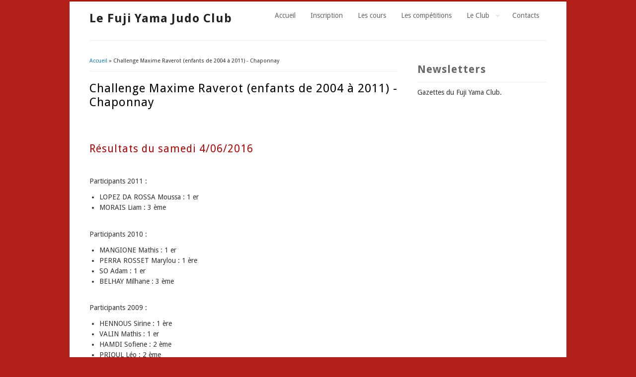

--- FILE ---
content_type: text/html; charset=utf-8
request_url: http://fujiyama-judo-club.fr/node/116
body_size: 3199
content:
<!DOCTYPE html>
<html lang="fr" dir="ltr">
<head>
<meta charset="utf-8" />
<meta name="Generator" content="Drupal 7 (http://drupal.org)" />
<link rel="canonical" href="/node/116" />
<link rel="shortlink" href="/node/116" />
<link rel="shortcut icon" href="http://fujiyama-judo-club.fr/sites/default/files/judoka.gif" type="image/gif" />
<title>Challenge Maxime Raverot (enfants de 2004 à 2011) - Chaponnay | Le Fuji Yama Judo Club</title>
<style type="text/css" media="all">
@import url("http://fujiyama-judo-club.fr/modules/system/system.base.css?snm7pn");
@import url("http://fujiyama-judo-club.fr/modules/system/system.menus.css?snm7pn");
@import url("http://fujiyama-judo-club.fr/modules/system/system.messages.css?snm7pn");
@import url("http://fujiyama-judo-club.fr/modules/system/system.theme.css?snm7pn");
</style>
<style type="text/css" media="all">
@import url("http://fujiyama-judo-club.fr/modules/field/theme/field.css?snm7pn");
@import url("http://fujiyama-judo-club.fr/modules/node/node.css?snm7pn");
@import url("http://fujiyama-judo-club.fr/modules/user/user.css?snm7pn");
</style>
<style type="text/css" media="all">
@import url("http://fujiyama-judo-club.fr/sites/all/themes/business/style.css?snm7pn");
@import url("http://fujiyama-judo-club.fr/sites/default/files/color/business-c41fb022/colors.css?snm7pn");
</style>
<script type="text/javascript" src="http://fujiyama-judo-club.fr/misc/jquery.js?v=1.4.4"></script>
<script type="text/javascript" src="http://fujiyama-judo-club.fr/misc/jquery-extend-3.4.0.js?v=1.4.4"></script>
<script type="text/javascript" src="http://fujiyama-judo-club.fr/misc/jquery-html-prefilter-3.5.0-backport.js?v=1.4.4"></script>
<script type="text/javascript" src="http://fujiyama-judo-club.fr/misc/jquery.once.js?v=1.2"></script>
<script type="text/javascript" src="http://fujiyama-judo-club.fr/misc/drupal.js?snm7pn"></script>
<script type="text/javascript" src="http://fujiyama-judo-club.fr/sites/default/files/languages/fr_6-HCvPGIEe4kflf0Xx8UFST5iRlpT5t1Z0h4zh0u9eA.js?snm7pn"></script>
<script type="text/javascript" src="http://fujiyama-judo-club.fr/sites/all/modules/google_analytics/googleanalytics.js?snm7pn"></script>
<script type="text/javascript" src="https://www.googletagmanager.com/gtag/js?id=UA-38393188-3"></script>
<script type="text/javascript">
<!--//--><![CDATA[//><!--
window.dataLayer = window.dataLayer || [];function gtag(){dataLayer.push(arguments)};gtag("js", new Date());gtag("set", "developer_id.dMDhkMT", true);gtag("config", "UA-38393188-3", {"groups":"default","anonymize_ip":true});
//--><!]]>
</script>
<script type="text/javascript" src="http://fujiyama-judo-club.fr/sites/all/themes/business/js/superfish.js?snm7pn"></script>
<script type="text/javascript" src="http://fujiyama-judo-club.fr/sites/all/themes/business/js/supersubs.js?snm7pn"></script>
<script type="text/javascript" src="http://fujiyama-judo-club.fr/sites/all/themes/business/js/sfmenu.js?snm7pn"></script>
<script type="text/javascript">
<!--//--><![CDATA[//><!--
jQuery.extend(Drupal.settings, {"basePath":"\/","pathPrefix":"","setHasJsCookie":0,"ajaxPageState":{"theme":"business","theme_token":"exPjUHuT2uLeWy-dwnMUIog5jPRBh1JgzS8sCf4dCCU","js":{"misc\/jquery.js":1,"misc\/jquery-extend-3.4.0.js":1,"misc\/jquery-html-prefilter-3.5.0-backport.js":1,"misc\/jquery.once.js":1,"misc\/drupal.js":1,"public:\/\/languages\/fr_6-HCvPGIEe4kflf0Xx8UFST5iRlpT5t1Z0h4zh0u9eA.js":1,"sites\/all\/modules\/google_analytics\/googleanalytics.js":1,"https:\/\/www.googletagmanager.com\/gtag\/js?id=UA-38393188-3":1,"0":1,"sites\/all\/themes\/business\/js\/superfish.js":1,"sites\/all\/themes\/business\/js\/supersubs.js":1,"sites\/all\/themes\/business\/js\/sfmenu.js":1},"css":{"modules\/system\/system.base.css":1,"modules\/system\/system.menus.css":1,"modules\/system\/system.messages.css":1,"modules\/system\/system.theme.css":1,"modules\/field\/theme\/field.css":1,"modules\/node\/node.css":1,"modules\/user\/user.css":1,"sites\/all\/themes\/business\/style.css":1,"sites\/all\/themes\/business\/color\/colors.css":1}},"googleanalytics":{"account":["UA-38393188-3"],"trackOutbound":1,"trackMailto":1,"trackDownload":1,"trackDownloadExtensions":"7z|aac|arc|arj|asf|asx|avi|bin|csv|doc(x|m)?|dot(x|m)?|exe|flv|gif|gz|gzip|hqx|jar|jpe?g|js|mp(2|3|4|e?g)|mov(ie)?|msi|msp|pdf|phps|png|ppt(x|m)?|pot(x|m)?|pps(x|m)?|ppam|sld(x|m)?|thmx|qtm?|ra(m|r)?|sea|sit|tar|tgz|torrent|txt|wav|wma|wmv|wpd|xls(x|m|b)?|xlt(x|m)|xlam|xml|z|zip"}});
//--><!]]>
</script>
<!--[if lt IE 9]><script src="/sites/all/themes/business/js/html5.js"></script><![endif]-->
</head>
<body class="html not-front not-logged-in one-sidebar sidebar-first page-node page-node- page-node-116 node-type-page">
    
<div id="wrap">

  <header id="header" class="clearfix" role="banner">

    <div>
            <hgroup id="sitename">
        <h2><a href="/" title="Accueil">Le Fuji Yama Judo Club</a></h2>
        <p></p><!--site slogan-->
      </hgroup>
    </div>
    <nav id="navigation" class="clearfix" role="navigation">
      <div id="main-menu">
        <ul class="menu"><li class="first leaf"><a href="/" title="">Accueil</a></li>
<li class="leaf"><a href="/node/379">Inscription</a></li>
<li class="leaf"><a href="/node/6" title="Horaires des cours, tarifs &amp; informations pour l&#039;inscription">Les cours</a></li>
<li class="leaf"><a href="/node/8" title="Dates des compétitions à venir &amp; résultats des compétitions">Les compétitions</a></li>
<li class="expanded"><a href="/node/4" title="">Le Club</a><ul class="menu"><li class="first leaf"><a href="/node/2#overlay-context=" title="Historique du judo">Le Judo</a></li>
<li class="leaf"><a href="/node/10" title="Composition du bureau &amp; présentation des professeurs">Le bureau et les profs</a></li>
<li class="leaf"><a href="/node/7" title="Présentation de nos partenaires">Les partenaires</a></li>
<li class="last leaf"><a href="/node/118">Les galas</a></li>
</ul></li>
<li class="last leaf"><a href="/node/5">Contacts</a></li>
</ul>      </div>
    </nav><!-- end main-menu -->
  </header>
  
  
  
  <div id="main">
    <section id="post-content" role="main">
    <div id="breadcrumbs"><h2 class="element-invisible">Vous êtes ici</h2><nav class="breadcrumb"><a href="/">Accueil</a> » Challenge Maxime Raverot (enfants de 2004 à 2011) - Chaponnay</nav></div>                <h1 class="page-title">Challenge Maxime Raverot (enfants de 2004 à 2011) - Chaponnay</h1>                    <div class="region region-content">
  <div id="block-system-main" class="block block-system">

      
  <div class="content">
                            
      
    
  <div class="node node-page node-full">
    <div class="field field-name-body field-type-text-with-summary field-label-hidden"><div class="field-items"><div class="field-item even"><p><br /><br /></p><h2><font color="#B40404">Résultats du samedi 4/06/2016</font></h2>
<p><br /></p>
<p>Participants 2011 : </p>
<ul><li>LOPEZ DA ROSSA Moussa : 1 er</li>
<li>MORAIS Liam : 3 ème</li>
</ul><p><br /></p>
<p>Participants 2010 : </p>
<ul><li>MANGIONE Mathis : 1 er</li>
<li>PERRA ROSSET Marylou : 1 ère</li>
<li>SO Adam : 1 er</li>
<li>BELHAY Milhane : 3 ème </li>
</ul><p><br /></p>
<p>Participants 2009 : </p>
<ul><li>HENNOUS Sirine : 1 ère</li>
<li>VALIN Mathis : 1 er</li>
<li>HAMDI Sofiene : 2 ème</li>
<li>PRIOUL Léo : 2 ème</li>
<li>CHARMIER Gaetan : 3 ème </li>
<li>HERISSI Adem : 3 ème</li>
<li>LECOMTE	Raphael : 3 ème</li>
<li>MORAIS Milo : 3 ème</li>
</ul><p><br /></p>
<p>Participants 2007 : </p>
<ul><li>SPAUTE Maelis : 1 ère</li>
<li>DUFOURQ Mathis : 4 ème</li>
</ul><p><br /></p>
<p>Participants 2006 : </p>
<ul><li>MORAIS Elijah : 3 ème</li>
<li>SEROUR Adam : 3 ème</li>
</ul><p><br /></p>
<p>Participants 2005 : </p>
<ul><li>PIERRE Leila : 2 ème</li>
<li>SPAUTE Doriane : 2 ème</li>
<li>ROURE Antoine : 3 ème</li>
</ul><p><br /></p>
<p>Participant 2004 : </p>
<ul><li>ERCKELBOUT Jules : 4 ème</li>
</ul><p><br /></p>
<p>Participant 2003 : </p>
<ul><li>RADJOUKI Laetitia : 2ème</li>
</ul><p><br /></p>
<p>Participants 2002 : </p>
<ul><li>ALIMSULTANOVA Dalida : 3 ème</li>
<li>ERCKELBOUT Jade : 3 ème</li>
</ul><p><br /></p>
<!-- 
<br /><p class="flotte">
<img src="../images/2016-04-30-a.jpg" height="500">&nbsp;&nbsp;&nbsp;<img src="../images/2016-04-30-b.jpg" height="500">&nbsp;&nbsp;&nbsp;</p>
<p> &nbsp;</p>
<p> &nbsp;</p>
<p> &nbsp;</p>
<p> &nbsp;</p>
<p> &nbsp;</p>
<p> &nbsp;</p>
<p> &nbsp;</p>
<p> &nbsp;</p>
<p> &nbsp;</p>
<p> &nbsp;</p>
<p><img src="../images/2016-04-30-c.jpg" height="500">
<p> &nbsp;</p>
<p> &nbsp;</p>
<p> --><br /><br /><br /><a href="http://fujiyama-judo-club.fr/node/8"><font color="#B40404">Retour au calendrier des compétitions</font></a>.
</div></div></div>  </div>

      <footer>
          </footer>
  
    </div>
  
</div> <!-- /.block -->
</div>
 <!-- /.region -->
  </section> <!-- /#main -->
  
      <aside id="sidebar" role="complementary" class="sidebar clearfix">
      <div class="region region-sidebar-first">
  <div id="block-block-2" class="block block-block">

        <h2 >Newsletters</h2>
    
  <div class="content">
    <p>Gazettes du Fuji Yama Club.</p>
  </div>
  
</div> <!-- /.block -->
</div>
 <!-- /.region -->
    </aside>  <!-- /#sidebar-first -->
    </div>
  <div class="clear"></div>
  
    
  <!--END footer -->
  <div class="region region-footer">
  <div id="block-block-1" class="block block-block">

        <h2 >Contacts</h2>
    
  <div class="content">
    <p>Pour nous contacter concernant le site : <a href="mailto:webmaster@fujiyama-judo-club.fr">webmaster@fujiyama-judo-club.fr</a></p>
<p>Pour nous contacter concernant les cours : <a href="mailto:fujiyama.judoclub@gmail.com">fujiyama.judoclub@gmail.com</a></p>
<p><img src="http://fujiyama-judo-club.fr/images/facebook.jpeg" alt="Facebook" height="30" width="30" /> Le Fuji Yama Club a un <a href="https://www.facebook.com/groups/108357635868284/">groupe</a> sur Facebook ! </p>
  </div>
  
</div> <!-- /.block -->
</div>
 <!-- /.region -->

    <div class="clear"></div>
  <div id="copyright">
          Copyright &copy; 2026, Le Fuji Yama Judo Club.          </div>
  </div>
  </body>
</html>

--- FILE ---
content_type: text/css
request_url: http://fujiyama-judo-club.fr/sites/default/files/color/business-c41fb022/colors.css?snm7pn
body_size: 331
content:
/* ---------- Color Module Styles ----------- */

/* Main background */

body { background-color:#b12019; }

/* Menu */

#wrap { border-top: 3px solid #b81007; }

#main-menu .menu a.active, #main-menu .menu ul a.active { background: #b81007; }

#main-menu .menu a.active-trail { background: #b81007; }

#sitename h1 a:hover, #sitename h2 a:hover { color: #b81007; }

/* Menu Hover */

#main-menu .menu a:focus,
#main-menu .menu a:hover,
#main-menu .menu a:active,
#main-menu .menu ul a:focus,
#main-menu .menu ul a:hover,
#main-menu .menu ul a:active { background: #b81005 }

/* Link */

a { color: #087db8; }

a:hover { color: #0858b8; }

.links li a:hover, .field-name-field-tags a:hover { color: #0858b8; }

/* Button */

.form-submit { background: #b81010; border-color:#b81010; }

.form-submit:hover { background: #cf5240; }